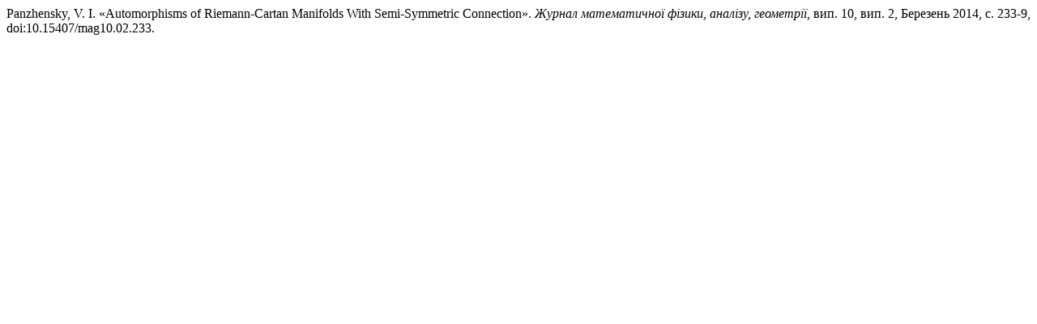

--- FILE ---
content_type: text/html; charset=UTF-8
request_url: https://jmag.ilt.kharkiv.ua/index.php/jmag/citationstylelanguage/get/modern-language-association?submissionId=734&publicationId=723
body_size: 339
content:
<div class="csl-bib-body">
  <div class="csl-entry">Panzhensky, V. I. «Automorphisms of Riemann-Cartan Manifolds With Semi-Symmetric Connection». <i>Журнал математичної фізики, аналізу, геометрії</i>, вип. 10, вип. 2, Березень 2014, с. 233-9, doi:10.15407/mag10.02.233.</div>
</div>